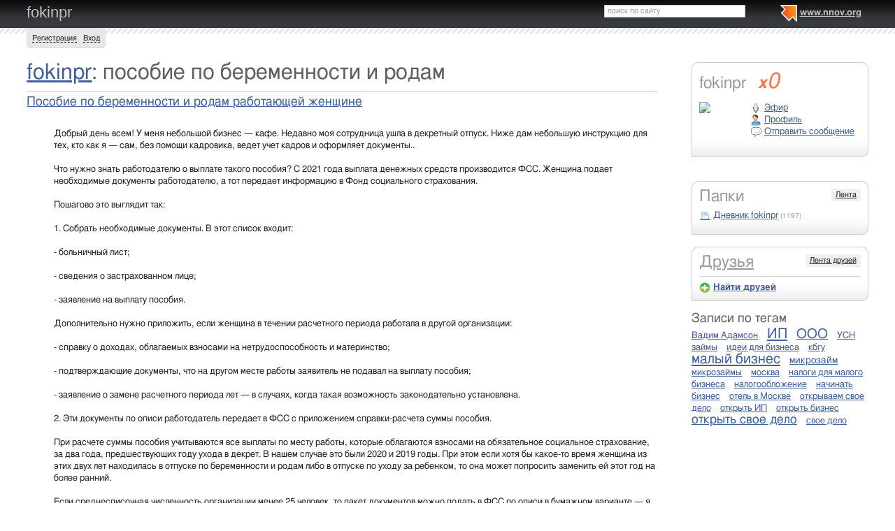

--- FILE ---
content_type: text/html; charset=utf-8
request_url: http://russiapr.nnov.org/tag/posobie_po_beremennosti_i_rodam
body_size: 8432
content:
<!DOCTYPE html PUBLIC "-//W3C//DTD XHTML 1.0 Transitional//EN" "http://www.w3.org/TR/xhtml1/DTD/xhtml1-transitional.dtd">
<html xmlns="http://www.w3.org/1999/xhtml">
<head>
   <title>пособие по беременности и родам на fokinpr</title>
<meta http-equiv="Content-Type" content="text/html; charset=utf-8" />

<meta name="description" content="Статьи по тегу пособие по беременности и родам на fokinpr Нижний Новгород" /><meta name="keywords" content="Новгород, Нижний, fokinpr" />
<link rel="shortcut icon" type="image/x-icon" href="http://img.nnov.org/favicon.ico"/>
<link rel="icon" type="image/x-icon" href="http://img.nnov.org/favicon.ico"/>
  	<link rel="alternate" type="application/rss+xml" title="fokinpr" href="http://russiapr.nnov.org/rss.php" />
	   
 
            
            
    
  
   <script type="text/javascript" src="http://s.img.nnov.org/jquery,startup.js?1.2.7"></script>
  <link rel="stylesheet" href="http://s.img.nnov.org/colors,classic_v2.css;JooStest.css;Oflife.css;Beatle,common.css;myspace,menu.css;myspace,menu.css?3.5.8" type="text/css" media="all"/>

   
 
    <script type="text/javascript" src="http://s.img.nnov.org/adwolf.js"></script>
</head>
<body id="myspace" class="js cBody full" onclick='return {"data":{"user":{"user_id":0,"login":""}},"dispatcher":"page"}' widget="Controls_Document" data='{"userId":0,"login":""}'>
  <script type="text/javascript">

  var _gaq = _gaq || [];
  _gaq.push(['_setAccount', 'UA-30406011-5']);
  _gaq.push(['_setDomainName', '.nnov.org']);
  _gaq.push(['_setSessionCookieTimeout', 7200000]);
  _gaq.push(['_trackPageview']);
  _gaq.push(['t2._setAccount', 'UA-30406011-1']);
 _gaq.push(['t2._setDomainName','none']);
 _gaq.push(['t2._setAllowLinker',true]);
  _gaq.push(['t2._trackPageview']);

  (function() {
    var ga = document.createElement('script'); ga.type = 'text/javascript'; ga.async = true;
    ga.src = ('https:' == document.location.protocol ? 'https://ssl' : 'http://www') + '.google-analytics.com/ga.js';
    var s = document.getElementsByTagName('script')[0]; s.parentNode.insertBefore(ga, s);
  })();

</script>
<!-- Yandex.Metrika counter -->
<script type="text/javascript">
(function (d, w, c) {
    (w[c] = w[c] || []).push(function() {
        try {
            w.yaCounter17734588 = new Ya.Metrika({id:17734588, enableAll: true, webvisor:true});
        } catch(e) { }
    });
    
    var n = d.getElementsByTagName("script")[0],
        s = d.createElement("script"),
        f = function () { n.parentNode.insertBefore(s, n); };
    s.type = "text/javascript";
    s.async = true;
    s.src = (d.location.protocol == "https:" ? "https:" : "http:") + "//mc.yandex.ru/metrika/watch.js";

    if (w.opera == "[object Opera]") {
        d.addEventListener("DOMContentLoaded", f);
    } else { f(); }
})(document, window, "yandex_metrika_callbacks");
</script>
<noscript><div><img src="//mc.yandex.ru/watch/17734588" style="position:absolute; left:-9999px;" alt="" /></div></noscript>
<!-- /Yandex.Metrika counter -->

<style>
.TreasurePriz {position: fixed; width: 70px; height: 100px; top:100px; left:3%; z-index: 10000; }
</style>

       

                 

                  <div id="header_def">
 <noindex>
  </noindex>
<div class="myspace_header">
 <h2><a href="http://russiapr.nnov.org/">fokinpr</a></h2>
  <ul class="menu">
  <li class="first"> <img src="http://img.nnov.org/sp.gif" class="is icoi myspacelogonnov"/><a href="http://www.nnov.org/"><b>www.nnov.org</b></a></li>
  
 </ul> <form action="http://www.nnov.org/search/" method="GET">
 <label for="headsearch">поиск по сайту</label>
 <input id="headsearch" type="text" name="q" value="" widget="Form_Decoratelabel Search_Live" />
</form></div>
   <div id="user_panel">
   <div class="js cRoundBox rb5" etl="1" etr="1">
 <div class="co">         <a
  href="/common/popup.php?c=classUsers&m=main_v1&s=0&users_do=reg" class="js cPopup" target="reg" pw="600" ph="450">Регистрация</a> | <a
  href="/common/popup.php?c=classUsers&m=main_v1&s=0&users_do=enter" class="js cPopup" target="enter" pw="600" ph="450">Вход</a>       <div class="c"></div></div>
</div>


  </div>
    
 
 
    
 
 </div>
 <div id="main">
 <div class="grid_row " ></div>
 <div class="grid_row">
   </div>
 <div class="grid_row">
  <div class="grid_cc">
          

<div class="folderTitle"><h1><a href="/">fokinpr</a>: пособие по беременности и родам</h1></div>
 	<div class="obj-pres-thumb">
<hr/>
    <div class="obj-pres-thumb-title">
    <h3><a href="http://russiapr.nnov.org/dnevnik-fokinpr/posobie_po_beremennosti_i_rodam_rabotayushey_zhenshine.html">Пособие по беременности и родам работающей женщине</a></h3>
  </div>
  <div class="obj-pres-thumb-desc">

  <div class="objDesc">Добрый день всем! У меня небольшой бизнес &mdash; кафе. Недавно моя сотрудница ушла в декретный отпуск. Ниже дам небольшую инструкцию для тех, кто как я &mdash; сам, без помощи кадровика, ведет учет кадров и оформляет документы..<br />
<br />
Что нужно знать работодателю о выплате такого пособия? С 2021 года выплата денежных средств производится ФСС. Женщина подает необходимые документы работодателю, а тот передает информацию в Фонд социального страхования.<br />
<br />
Пошагово это выглядит так:<br />
<br />
1. Собрать необходимые документы. В этот список входит:<br><br />
- больничный лист;<br><br />
- сведения о застрахованном лице;<br><br />
- заявление на выплату пособия.<br />
<br />
Дополнительно нужно приложить, если женщина в течении расчетного периода работала в другой организации:<br><br />
- справку о доходах, облагаемых взносами на нетрудоспособность и материнство;<br><br />
- подтверждающие документы, что на другом месте работы заявитель не подавал на выплату пособия;<br><br />
- заявление о замене расчетного периода лет &mdash; в случаях, когда такая возможность законодательно установлена.<br />
<br />
2. Эти документы по описи работодатель передает в ФСС с приложением справки-расчета суммы пособия.<br />
<br />
При расчете суммы пособия учитываются все выплаты по месту работы, которые облагаются взносами на обязательное социальное страхование, за два года, предшествующих году ухода в декрет. В нашем случае это были 2020 и 2019 годы. При этом если хотя бы какое-то время женщина из этих двух лет находилась в отпуске по беременности и родам либо в отпуске по уходу за ребенком, то она может попросить заменить ей этот год на более ранний.<br />
<br />
Если среднесписочная численность организации менее 25 человек, то пакет документов можно подать в ФСС по описи в бумажном варианте &mdash; я так и делал. Если более 25 человек, то заполняется реестр, при этом оригиналы документов остаются в организации.<br />
<br />
3. В срок не позднее 10 календарных дней с момента получения от работодателя сведений ФСС обязан проверить документы и начислить выплату пособия. Деньги поступят женщине ка карту МИР.<br><br />
⠀<br><br />
Выводы: с 2021 года выплата пособия по БиР производится ФСС, при этом на работодателе лежит обязанность передать&nbsp; сведения в Фонд.<br />
<br />
Истории клиентов АФГ<br><br />
<a href="/common/redir.php?https://www.instagram.com/afg_perm/" target="_blank">https://www.instagram.com/afg_perm/</a><br />
</div>
</div>
  <div class="obj-pres-thumb-serv">
     <div class="obj-pres-thumb-tags">                  <div class="tags_ico"> <img src="http://img.nnov.org/sp.gif" class="is icoi tags"/>                                  <a href="http://russiapr.nnov.org/tag/ip">ИП</a>
                       |         <a href="http://russiapr.nnov.org/tag/malyy_biznes">малый бизнес</a>
                       |         <a href="http://russiapr.nnov.org/tag/ooo">ООО</a>
                       |         <a href="http://russiapr.nnov.org/tag/otkryt_svoe_delo">открыть свое дело</a>
                       |         <a href="http://russiapr.nnov.org/tag/dekretnyy_otpusk">декретный отпуск</a>
                       |         <a href="http://russiapr.nnov.org/tag/oformit_dekretnyy_otpusk">оформить декретный отпуск</a>
                       |         <a href="http://russiapr.nnov.org/tag/kak_oformit_otpusk_po_beremennosti_i_rodam">как оформить отпуск по беременности и родам</a>
                       |         <a href="http://russiapr.nnov.org/tag/fss">ФСС</a>
                       |         <a href="http://russiapr.nnov.org/tag/posobie_po_beremennosti_i_rodam">пособие по беременности и родам</a>
                       |         <a href="http://russiapr.nnov.org/tag/vyplaty_fss">выплаты ФСС</a>
                       |         <a href="http://russiapr.nnov.org/tag/spravka-raschet_summy_posobiya">справка-расчет суммы пособия</a>
                       |         <a href="http://russiapr.nnov.org/tag/reestr_v_fss">реестр в ФСС</a>
                       |         <a href="http://russiapr.nnov.org/tag/rasschitat_dekretnyy_otpusk">рассчитать декретный отпуск</a>
                  </div>
      </div>      <div class="obj-pres-thumb-serv-date obj-serv-thumb">21.08.2021 в 16:20</div>
      <div class="obj-pres-thumb-serv-comment obj-serv-thumb"> <img src="http://img.nnov.org/sp.gif" class="is icoi comment"/><a href="http://russiapr.nnov.org/dnevnik-fokinpr/posobie_po_beremennosti_i_rodam_rabotayushey_zhenshine.html#comments">комментировать</a></div>
      <div class="obj-pres-thumb-serv-like obj-serv-thumb">


      <div class=" controlLink" 
widget="Controls_Linker"
data="{
  uopClass : 'classMyItemBlog', 
  uopId : 7887166,
  isLiked : 0  , userNoReg : 1}"
>
 <img src="http://img.nnov.org/sp.gif" class="is icoi likeIcon"/><a href="#" class="Add">Интересно</a>
<a href="#" class="showModalBlock" method="Drop">Вам интересно</a>
<div class="modalBlock" method="Drop">
<a href="#" class="Drop">Больше не интересно</a>
</div>
<span class="CountLikers hide" >(<a href="#" class="showCount" >0</a>)</span>
</div>
</div>
      <div class="c"></div>

  </div>
  </div>
   <div class="block-base block-scroll">
      

<hr />
<form method="get" class="scroll">
 <div class="pages">
     [1..1]   </div>
 <div class="show">
  <label>Показывать по: </label><select name="fLimit" class="js cScroll" limit_id="fLimit" part="fPart">
       <option value="10">10</option>
       <option value="25" selected="selected">25</option>
       <option value="50">50</option>
       <option value="100">100</option>
       <option value="150">150</option>
       <option value="200">200</option>
       <option value="1000">1000</option>
     </select>
 </div>
</form>
  </div>
  </div>
  <div class="grid_r">
    

  <div class="js cRoundBox rb_var8 rb9" ebl="1">
 <div class="co">  <div class="myspace_owner">
                                   <h2>fokinpr <a class="reting" href="http://www.nnov.ru/user/rating/?cPart=1#ratingPlace">
<i>x</i>0</a>

</h2>
<a href="/?Do=Portret" rel="me"><img src="http://preview.nnov.org/avatar60/0/70/15/7015811.jpg" class="imgleft"/></a>
   <ul>
    <li> <div class="icolink"><a href="/?Do=airLenta" class=""><img src="http://img.nnov.org/sp.gif" class="is icoi airItemMenu"/>Эфир</a></div></li>
    <li> <div class="icolink"><a href="/?Do=Portret" class=""><img src="http://img.nnov.org/sp.gif" class="is icoi he_on"/>Профиль</a></div></li>
         <li>  <a href="http://nnov.co/message/?abonentId=7015811" title="Отправить сообщение" target="_blank" class="icolink"  rel="nofollow" > <img src="http://img.nnov.org/sp.gif" class="is icoi thumb_comment"/>Отправить сообщение</a>
</li>
       </ul>
<br/>

      </div>
 <div class="c"></div></div>
</div>
<br />

        
 


  
<div class="banner" style=""><noindex rel='nofollow'><!-- Yandex.RTB R-A-178876-3 --><div id="yandex_rtb_R-A-178876-3"></div><script type="text/javascript">    (function(w, d, n, s, t) {        w[n] = w[n] || [];        w[n].push(function() {            Ya.Context.AdvManager.render({                blockId: "R-A-178876-3",                renderTo: "yandex_rtb_R-A-178876-3",                async: true            });        });        t = d.getElementsByTagName("script")[0];        s = d.createElement("script");        s.type = "text/javascript";        s.src = "//an.yandex.ru/system/context.js";        s.async = true;        t.parentNode.insertBefore(s, t);    })(this, this.document, "yandexContextAsyncCallbacks");</script></noindex></div><br/>

  <div class="js cRoundBox rb_var8 rb9" ebl="1">
 <div class="co">  <div class="myspace_menu">
  <div class="imgright"><a href="/?Do=MyLenta">Лента</a></div>
  <h2>Папки</h2>
     <ul class="">
                          <li>
           <div class="icolink"><a href="/" class=""><img src="http://img.nnov.org/sp.gif" class="is icoi classmyblog"/>Дневник fokinpr</a> <span class="count">(1197)</span></div>    </li>
       </ul>
   </div>
 <div class="c"></div></div>
</div>
<br />

 


  <div class="js cRoundBox rb_var8 rb9" ebl="1">
 <div class="co">  <div class="myspace_menu">
  <div class="imgright"><a href="/?Do=FriendsLenta">Лента друзей</a></div>
  <h2><a href="/?Do=Friends">Друзья</a></h2>

    <hr />
    <strong> <img src="http://img.nnov.org/sp.gif" class="is icoi plus"/><a href="http://www.nnov.org/myspaces/search/">Найти друзей</a></strong>
  </div>
 <div class="c"></div></div>
</div>
<br />



<style>
.tag-cloud {padding-bottom: 1em;}
.tag-cloud h3 {margin-bottom: 0.3em;}
.tag-cloud a {padding-right: 10px;}
.tag-cloud .tag-edit-link {padding: 5px 0;}
.tag-cloud .tag-edit-link a {padding: 0;}
</style>
<div class="tag-cloud">
  <h3>Записи по тегам</h3>
  <div class="tag-cloud-list">
            <a href="/tag/vadim_adamson" style="font-size: 100%;" >Вадим Адамсон</a>
            <a href="/tag/ip" style="font-size: 160%;" >ИП</a>
            <a href="/tag/ooo" style="font-size: 150%;" >ООО</a>
            <a href="/tag/usn" style="font-size: 100%;" >УСН</a>
            <a href="/tag/zaymy" style="font-size: 100%;" >займы</a>
            <a href="/tag/idei_dlya_biznesa" style="font-size: 100%;" >идеи для бизнеса</a>
            <a href="/tag/kbgu" style="font-size: 100%;" >кбгу</a>
            <a href="/tag/malyy_biznes" style="font-size: 160%;" >малый бизнес</a>
            <a href="/tag/mikrozaym" style="font-size: 110%;" >микрозайм</a>
            <a href="/tag/mikrozaymy" style="font-size: 100%;" >микрозаймы</a>
            <a href="/tag/moskva" style="font-size: 100%;" >москва</a>
            <a href="/tag/nalogi_dlya_malogo_biznesa" style="font-size: 100%;" >налоги для малого бизнеса</a>
            <a href="/tag/nalogooblozhenie" style="font-size: 100%;" >налогообложение</a>
            <a href="/tag/nachinat_biznes" style="font-size: 100%;" >начинать бизнес</a>
            <a href="/tag/otel_v_moskve" style="font-size: 100%;" >отель в Москве</a>
            <a href="/tag/otkryvaem_svoe_delo" style="font-size: 100%;" >открываем свое дело</a>
            <a href="/tag/otkryt_ip" style="font-size: 100%;" >открыть ИП</a>
            <a href="/tag/otkryt_biznes" style="font-size: 100%;" >открыть бизнес</a>
            <a href="/tag/otkryt_svoe_delo" style="font-size: 140%;" >открыть свое дело</a>
            <a href="/tag/svoe_delo" style="font-size: 100%;" >свое дело</a>
        
</div>
</div>

</div>     </div>
 </div>
<div id="footer">
 <div  class="inner"><div class="fr" >
<noindex>
<!-- Yandex.RTB -->
<script>window.yaContextCb=window.yaContextCb||[]</script>
<script src="https://yandex.ru/ads/system/context.js" async></script>

<!-- Yandex.RTB R-A-178876-6 -->
<script>
window.yaContextCb.push(()=>{
	Ya.Context.AdvManager.render({
		"blockId": "R-A-178876-6",
		"type": "fullscreen",
		"platform": "touch"
	})
})
</script>
</noindex>

<noindex>
<style>
/*
.liNnov {display: inline;}
.liNnov img {width: 0 !important;height: 0  !important; }
*/
.liNnov {position: relative;width: 1px; height: 1px; overflow: hidden;}
.liNnov a {position: absolute; left: -1000px; display: block;}
</style>

<div class="liNnov">
<!--LiveInternet counter--><script type="text/javascript"><!--
document.write("<a href='http://www.liveinternet.ru/click;nnov_org' "+
"target=_blank><img src='//counter.yadro.ru/hit;nnov_org?t14.1;r"+
escape(document.referrer)+((typeof(screen)=="undefined")?"":
";s"+screen.width+"*"+screen.height+"*"+(screen.colorDepth?
screen.colorDepth:screen.pixelDepth))+";u"+escape(document.URL)+
";"+Math.random()+
"' alt='' title='LiveInternet: показано число просмотров за 24"+
" часа, посетителей за 24 часа и за сегодня' "+
"border='0' width='88' height='31'><\/a>")
//--></script><!--/LiveInternet-->
</div>
<!--LiveInternet counter--><script type="text/javascript"><!--
document.write("<a href='http://www.liveinternet.ru/click;nnov_ru' "+
"target=_blank rel=nofollow><img src='http://counter.yadro.ru/hit;nnov_ru?t14.1;r"+
escape(document.referrer)+((typeof(screen)=="undefined")?"":
";s"+screen.width+"*"+screen.height+"*"+(screen.colorDepth?
screen.colorDepth:screen.pixelDepth))+";u"+escape(document.URL)+
";h"+escape(document.title.substring(0,80))+";"+Math.random()+
"' alt='' title='LiveInternet: показано число просмотров за 24"+
" часа, посетителей за 24 часа и за сегодня' "+
"border=0 width=88 height=31><\/a>")//--></script><!--/LiveInternet-->
<!-- tns-counter.ru -->
<script type="text/javascript">
	(function(win, doc, cb){
		(win[cb] = win[cb] || []).push(function() {
			try {
				tnsCounterNgs_ru = new TNS.TnsCounter({
				'account':'ngs_ru',
				'tmsec': 'nnov_total'
				});
			} catch(e){}
		});

		var tnsscript = doc.createElement('script');
		tnsscript.type = 'text/javascript';
		tnsscript.async = true;
		tnsscript.src = ('https:' == doc.location.protocol ? 'https:' : 'http:') + 
			'//www.tns-counter.ru/tcounter.js';
		var s = doc.getElementsByTagName('script')[0];
		s.parentNode.insertBefore(tnsscript, s);
	})(window, this.document,'tnscounter_callback');
</script>
<noscript>
	<img src="//www.tns-counter.ru/V13a****ngs_ru/ru/UTF-8/tmsec=nnov_total/" width="0" height="0" alt="" />
</noscript>
<!--/ tns-counter.ru -->



</noindex>

<noindex><script async="async" src="https://w.uptolike.com/widgets/v1/zp.js?pid=1355823" type="text/javascript"></script></noindex>

<noindex rel="nofollow"><!-- Yandex.Metrika counter --><script type="text/javascript">(function (d, w, c) { (w[c] = w[c] || []).push(function() { try { w.yaCounter29056055 = new Ya.Metrika({id:29056055, webvisor:true, clickmap:true, trackLinks:true, accurateTrackBounce:true}); } catch(e) { } }); var n = d.getElementsByTagName("script")[0], s = d.createElement("script"), f = function () { n.parentNode.insertBefore(s, n); }; s.type = "text/javascript"; s.async = true; s.src = (d.location.protocol == "https:" ? "https:" : "http:") + "//mc.yandex.ru/metrika/watch.js"; if (w.opera == "[object Opera]") { d.addEventListener("DOMContentLoaded", f, false); } else { f(); } })(document, window, "yandex_metrika_callbacks");</script><noscript><div><img src="//mc.yandex.ru/watch/29056055" style="position:absolute; left:-9999px;" alt="" /></div></noscript><!-- /Yandex.Metrika counter --></noindex>
</div>

<div class="infoBlockFooter">
Редакция - <a href="mailto:hkdkest@mail.ru">hkdkest@mail.ru</a> | <a href="http://www.nnov.org/about/">О проекте</a> | <a href="http://www.nnov.org/sitemap/">Карта сайта</a> | <a href="http://www.nnov.org/Нижний_Новгород">О Нижнем Новгороде</a> | <a href="http://nnov.nnov.org">Кор. блог</a>, 
Техподдержка: <a href="http://www.nnov.org/forum/nnov/">форум</a>, <a href="mailto:support@nnov.org">support@nnov.org</a> | <a href="http://www.nnov.org/advertizing/">Реклама</a><br />
<div class="copy">
&copy; 2001&mdash;2026 ООО &laquo;Медиа Инвест&raquo;, тел.: (831) 291-78-30<br/>
<a href="http://www.nnov.org/about/media/" >&laquo;Сайт для нижегородцев&raquo; свидетельство о регистрации СМИ Эл № ФС77-57309 от 17.03.2014 г.</a> 
<br />





<!-- Yandex.RTB R-A-178876-4 -->
<script>window.yaContextCb.push(()=>{
	Ya.Context.AdvManager.render({
		"blockId": "R-A-178876-4",
		"type": "fullscreen",
		"platform": "touch"
	})
})
</script>


<!-- Yandex.RTB R-A-178876-5 -->
<script>window.yaContextCb.push(()=>{
	Ya.Context.AdvManager.render({
		"blockId": "R-A-178876-5",
		"type": "floorAd"
	})
})
</script>




<p class="agerating">Главная колонка: 16+</p>
</div>
</div></div>
</div>
     
 
 
   
      
  
    <script type="text/javascript" src="http://s.img.nnov.org/JooS.js;Urfin.js;Beatle.js;Oflife.js;Beatle,common.js?3.5.8"></script>
  
 <script type="text/javascript">
   JooS.WindowDOM.reload = function() { window.location = "http://russiapr.nnov.org/tag/posobie_po_beremennosti_i_rodam"; }
  </script>
  <!--[if IE]><script src="javascript:void(0)" onreadystatechange="JooS.Startup.onLoad_IEDefer(this)" defer></script><![endif]-->
 
 
</body></html>

--- FILE ---
content_type: application/javascript;charset=utf-8
request_url: https://w.uptolike.com/widgets/v1/version.js?cb=cb__utl_cb_share_1768961461002448
body_size: 397
content:
cb__utl_cb_share_1768961461002448('1ea92d09c43527572b24fe052f11127b');